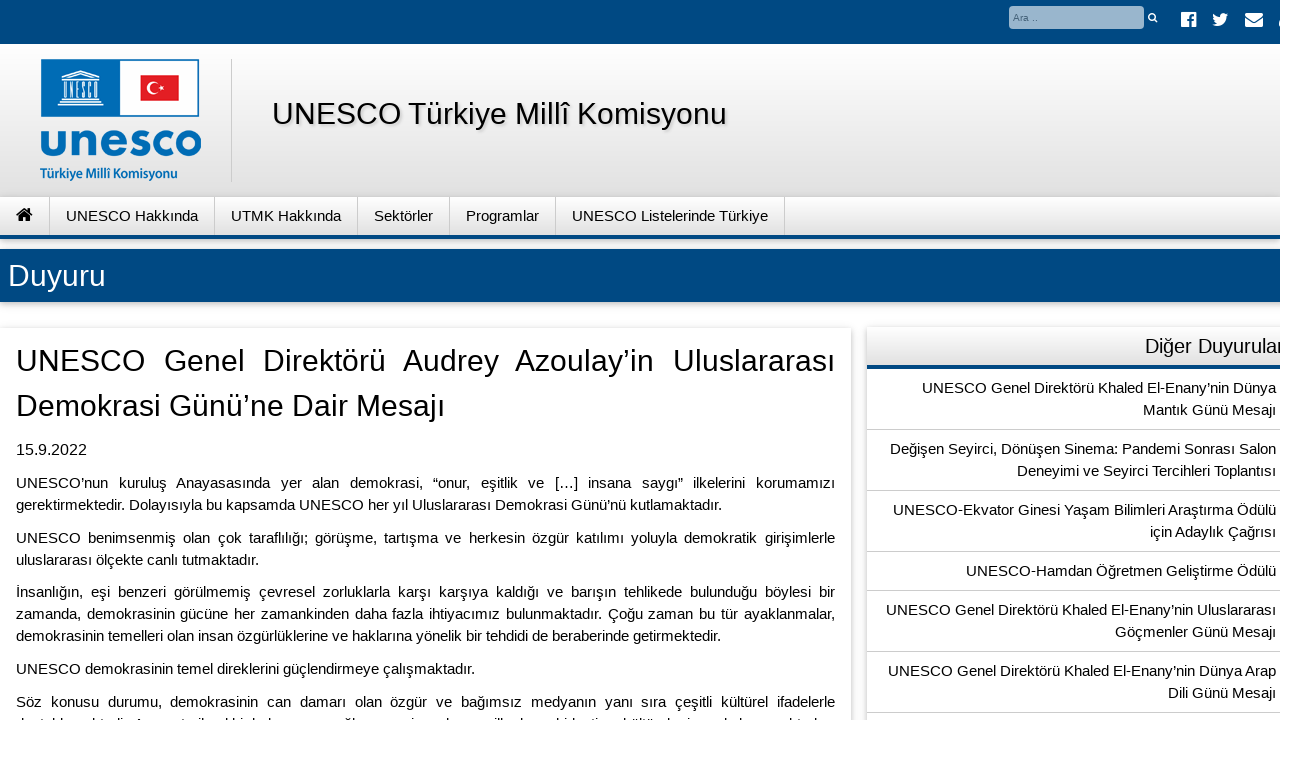

--- FILE ---
content_type: text/html; charset=utf-8
request_url: https://unesco.org.tr/Home/AnnouncementDetail/6011
body_size: 9605
content:
<!DOCTYPE html>
<html lang="tr">
<head>
    <meta http-equiv="Content-Type" content="text/html; charset=UTF-8">
    <title>UNESCO T&#xFC;rkiye Mill&#xEE; Komisyonu </title>
    <link rel="shortcut icon" href="/images/favicon.png" type="image/x-icon" />
    <meta name="viewport" content="width=device-width, initial-scale=1">

    <link rel="stylesheet" href="/css/w3.css">
    <link rel="stylesheet" href="/css/frontstyle.css">
    <link rel="stylesheet" href="/lib/font-awesome/css/font-awesome.min.css">
    <link rel="stylesheet" href="/css/fancybox.min.css">


</head>
<body>
    <header>

        
<!-- dil bandı -->
<div class="w3-blue w3-animate-top">
    <div class="sabitGenislik">
        <a href="#anaMenu">
            <button class="w3-button w3-display-topleft w3-hide-large" onclick="anaMenuAc()">☰</button>
        </a>
        <div class="w3-right-align">
            <div class="w3-show-inline-block">
                <div class="w3-bar w3-tiny">
                    <input type="text" id="searchText" name="searchText" class="w3-bar-item w3-input w3-round w3-opacity w3-hover-opacity-off" placeholder="Ara .." style="padding:4px; margin-top:6px;">
                    <!--<a href="#" class="w3-bar-item w3-button w3-blue w3-round-xxlarge" style="padding:4px; margin-top:6px; margin-right:12px;" id="searchBtn">Ara</a>-->
                    <a href="#" class="w3-bar-item w3-button w3-blue w3-hover-blue" style="padding:4px; margin-top:6px; margin-right:12px;" id="searchBtn"><i class="fa fa-search"></i></a>
                    <a href="https://www.facebook.com/UNESCOTurkiye/" class="w3-bar-item" style="padding:8px; margin-top:3px;" target="_blank"><i class="fa fa-facebook-official  w3-hover-opacity w3-large"></i></a>
                    <a href="https://twitter.com/UNESCO_Turkey" class="w3-bar-item" style="padding:8px; margin-top:3px;" target="_blank"><i class="fa fa-twitter  w3-hover-opacity w3-large"></i></a>
                    <a href="https://outlook.office.com/mail/ " class="w3-bar-item" style="padding:8px; margin-top:3px;" target="_blank"><i class="fa fa-envelope w3-hover-opacity w3-large"></i></a>

                    <a class="w3-bar-item" style="padding:8px; margin-top:3px;" target="_blank" href="/Admin"><i class="fa fa-user w3-hover-opacity w3-large"></i></a>
                </div>
            </div>
        </div>
    </div>
</div>
<!-- logo ve title -->
<div class="grad1">
    <div class="sabitGenislik">
        <div class="w3-cell w3-mobile w3-center">
            <figure class="w3-border-right" style="padding-right:30px;">
                <img src="/images/logo.png" alt="UNESCO T&#xFC;rkiye Mill&#xEE; Komisyonu">
                <figcaption class="w3-hide">UNESCO T&#xFC;rkiye Mill&#xEE; Komisyonu</figcaption>
            </figure>
        </div>
        <div class="w3-cell w3-mobile w3-center">
            <h2 class="logoBaslik w3-hide-small">UNESCO T&#xFC;rkiye Mill&#xEE; Komisyonu</h2>
            <h5 class="logoBaslik w3-hide-medium w3-hide-large w3-text-blue w3-padding"><strong>UNESCO T&#xFC;rkiye Mill&#xEE; Komisyonu</strong></h5>
        </div>
    </div>
</div>
        <!-- nav -->
        

<nav id="anaMenu" class="grad1 w3-bar w3-card-2 w3-border-blue w3-bottombar">
    <div class="sabitGenislik">
        <a class="w3-bar-item w3-button w3-border-right w3-hover-white w3-mobile" title="Ana Sayfa" href="/"><i class="fa fa-home w3-large"></i></a>
            <a href="javascript:void(0)" onclick="menuAc('submenu-1')" class="menuBtn acilanAktif w3-bar-item w3-button w3-border-right w3-hover-white w3-mobile">UNESCO Hakk&#x131;nda</a>
            <a href="javascript:void(0)" onclick="menuAc('submenu-4')" class="menuBtn acilanAktif w3-bar-item w3-button w3-border-right w3-hover-white w3-mobile">UTMK Hakk&#x131;nda</a>
            <a href="javascript:void(0)" onclick="menuAc('submenu-9')" class="menuBtn acilanAktif w3-bar-item w3-button w3-border-right w3-hover-white w3-mobile">Sekt&#xF6;rler</a>
            <a href="javascript:void(0)" onclick="menuAc('submenu-116')" class="menuBtn acilanAktif w3-bar-item w3-button w3-border-right w3-hover-white w3-mobile">Programlar</a>
            <a href="javascript:void(0)" onclick="menuAc('submenu-117')" class="menuBtn acilanAktif w3-bar-item w3-button w3-border-right w3-hover-white w3-mobile">UNESCO Listelerinde T&#xFC;rkiye </a>
    </div>
</nav>
<!-- Navigation açılan menüler -->
<div id="menuAltlik" onclick="menuAltlikFunction()"></div>
    <div id="submenu-1" class="menu w3-hide w3-blue w3-bar-block w3-card-4 w3-border-white w3-border-bottom w3-bottombar w3-mobile w3-animate-opacity">
        <div class="w3-container w3-white w3-card-2">
            <h4 class="w3-text-blue">UNESCO Hakk&#x131;nda</h4>
        </div>

                        <div class="w3-container w3-cell w3-mobile">
                    <h5><a href="/Pages/96/2/UNESCO" class="w3-bar-item w3-button w3-hover-white">UNESCO</a></h5>
                        <a href="/Pages/2020/1401/UNESCO%E2%80%99nun-Vizyonu" class="w3-bar-item w3-button w3-hover-white">UNESCO&#x2019;nun Vizyonu</a>
                        <a href="/Pages/86/2413/UNESCO-Genel-Konferans%C4%B1-" class="w3-bar-item w3-button w3-hover-white">UNESCO Genel Konferans&#x131; </a>
                        <a href="/Pages/511/2414/UNESCO-Y%C3%BCr%C3%BCtme-Kurulu-" class="w3-bar-item w3-button w3-hover-white">UNESCO Y&#xFC;r&#xFC;tme Kurulu </a>
                        <a href="/Pages/2021/1402/UNESCO%E2%80%99nun-%C3%96nemli-Ba%C5%9Far%C4%B1lar%C4%B1" class="w3-bar-item w3-button w3-hover-white">UNESCO&#x2019;nun &#xD6;nemli Ba&#x15F;ar&#x131;lar&#x131;</a>
                        <a href="/Pages/2025/1406/UNESCO%E2%80%99nun-Sekt%C3%B6rleri" class="w3-bar-item w3-button w3-hover-white">UNESCO&#x2019;nun Sekt&#xF6;rleri</a>
                        <a href="/Pages/2026/1407/UNESCO-Y%C3%B6netimi" class="w3-bar-item w3-button w3-hover-white">UNESCO Y&#xF6;netimi</a>
                        <a href="/Pages/97/150/UNESCO-Kurulu%C5%9F-S%C3%B6zle%C5%9Fmesi" class="w3-bar-item w3-button w3-hover-white">UNESCO Kurulu&#x15F; S&#xF6;zle&#x15F;mesi</a>
                        <a href="/Pages/98/151/UNESCO-Mill%C3%AE-Komisyonlar-T%C3%BCz%C3%BC%C4%9F%C3%BC" class="w3-bar-item w3-button w3-hover-white">UNESCO Mill&#xEE; Komisyonlar T&#xFC;z&#xFC;&#x11F;&#xFC;</a>
                        <a href="/Pages/3017/2403/UNESCO-Mill%C3%AE-Komisyonlar%C4%B1-Y%C4%B1ll%C4%B1k-Raporu-" class="w3-bar-item w3-button w3-hover-white">UNESCO Mill&#xEE; Komisyonlar&#x131; Y&#x131;ll&#x131;k Raporu </a>
                        <a href="/Pages/100/153/UNESCO-Genel-Direkt%C3%B6rleri" class="w3-bar-item w3-button w3-hover-white">UNESCO Genel Direkt&#xF6;rleri</a>
                        <a href="/Pages/1955/1376/UNESCO-Kariyer-F%C4%B1rsatlar%C4%B1-" class="w3-bar-item w3-button w3-hover-white">UNESCO Kariyer F&#x131;rsatlar&#x131; </a>
                </div>
                <div class="w3-container w3-cell w3-mobile">
                    <h5><a href="/Pages/95/148/UNESCO-%C3%96ncelikleri" class="w3-bar-item w3-button w3-hover-white">UNESCO &#xD6;ncelikleri</a></h5>
                        <a href="/Pages/2022/1403/S%C3%BCrd%C3%BCr%C3%BClebilir-Kalk%C4%B1nma-2030-Ama%C3%A7lar%C4%B1" class="w3-bar-item w3-button w3-hover-white">S&#xFC;rd&#xFC;r&#xFC;lebilir Kalk&#x131;nma 2030 Ama&#xE7;lar&#x131;</a>
                        <a href="/Pages/1995/155/Afrika-%C3%96nceli%C4%9Fi" class="w3-bar-item w3-button w3-hover-white">Afrika &#xD6;nceli&#x11F;i</a>
                        <a href="/Pages/1996/1382/Toplumsal-Cinsiyet-E%C5%9Fitli%C4%9Fi-%C3%96nceli%C4%9Fi" class="w3-bar-item w3-button w3-hover-white">Toplumsal Cinsiyet E&#x15F;itli&#x11F;i &#xD6;nceli&#x11F;i</a>
                        <a href="/Pages/1956/1377/Gen%C3%A7lik-%C3%96nceli%C4%9Fi-" class="w3-bar-item w3-button w3-hover-white">Gen&#xE7;lik &#xD6;nceli&#x11F;i </a>
                </div>
        
        <span onclick="menuKapat()" class="w3-button w3-display-topright w3-white">×</span>

    </div>
    <div id="submenu-4" class="menu w3-hide w3-blue w3-bar-block w3-card-4 w3-border-white w3-border-bottom w3-bottombar w3-mobile w3-animate-opacity">
        <div class="w3-container w3-white w3-card-2">
            <h4 class="w3-text-blue">UTMK Hakk&#x131;nda</h4>
        </div>

                        <div class="w3-container w3-cell w3-mobile">
                    <h5><a class="w3-bar-item w3-button w3-hover-white">Hakk&#x131;m&#x131;zda</a></h5>
                        <a href="/Pages/109/134/UNESCO-T%C3%BCrkiye-Mill%C3%AE-Komisyonu-Y%C3%B6netmeli%C4%9Fi" class="w3-bar-item w3-button w3-hover-white">UNESCO T&#xFC;rkiye Mill&#xEE; Komisyonu Y&#xF6;netmeli&#x11F;i</a>
                        <a href="/Pages/110/167/%C3%96nceki--Ba%C5%9Fkanlar%C4%B1m%C4%B1z" class="w3-bar-item w3-button w3-hover-white">&#xD6;nceki  Ba&#x15F;kanlar&#x131;m&#x131;z</a>
                        <a href="/Pages/111/168/UNESCO-Y%C3%BCr%C3%BCtme-Kurulu-Temsilcilerimiz-" class="w3-bar-item w3-button w3-hover-white">UNESCO Y&#xFC;r&#xFC;tme Kurulu Temsilcilerimiz </a>
                </div>
                <div class="w3-container w3-cell w3-mobile">
                    <h5><a href="/Pages/112/135/UNESCO-T%C3%BCrkiye-Mill%C3%AE-Komisyonu%27nun-Yap%C4%B1s%C4%B1" class="w3-bar-item w3-button w3-hover-white">UNESCO T&#xFC;rkiye Mill&#xEE; Komisyonu&#x27;nun Yap&#x131;s&#x131;</a></h5>
                        <a href="/Pages/113/157/Genel-Kurul" class="w3-bar-item w3-button w3-hover-white">Genel Kurul</a>
                        <a href="/Pages/116/159/Y%C3%B6netim-Kurulu-" class="w3-bar-item w3-button w3-hover-white">Y&#xF6;netim Kurulu </a>
                        <a href="/Pages/119/163/Denetim-Kurulu" class="w3-bar-item w3-button w3-hover-white">Denetim Kurulu</a>
                        <a href="/Pages/120/164/%C4%B0htisas-Komiteleri-" class="w3-bar-item w3-button w3-hover-white">&#x130;htisas Komiteleri </a>
                        <a href="/Pages/94/166/Genel-Sekreterlik-" class="w3-bar-item w3-button w3-hover-white">Genel Sekreterlik </a>
                </div>
        
        <span onclick="menuKapat()" class="w3-button w3-display-topright w3-white">×</span>

    </div>
    <div id="submenu-9" class="menu w3-hide w3-blue w3-bar-block w3-card-4 w3-border-white w3-border-bottom w3-bottombar w3-mobile w3-animate-opacity">
        <div class="w3-container w3-white w3-card-2">
            <h4 class="w3-text-blue">SEKT&#xD6;RLER</h4>
        </div>

                        <div class="w3-container w3-cell w3-mobile">
                    <h5><a class="w3-bar-item w3-button w3-hover-white">UNESCO &#xD6;ncelikleri</a></h5>
                        <a href="/Pages/108/219/S%C3%BCrd%C3%BCr%C3%BClebilir-Kalk%C4%B1nma-2030-Hedefleri-%C4%B0htisas-Komitesi" class="w3-bar-item w3-button w3-hover-white">S&#xFC;rd&#xFC;r&#xFC;lebilir Kalk&#x131;nma 2030 Hedefleri &#x130;htisas Komitesi</a>
                        <a href="/Pages/42/215/Toplumsal-Cinsiyet-E%C5%9Fitli%C4%9Fi-" class="w3-bar-item w3-button w3-hover-white">Toplumsal Cinsiyet E&#x15F;itli&#x11F;i </a>
                </div>
                <div class="w3-container w3-cell w3-mobile">
                    <h5><a href="/Pages/48/10/E%C4%9Fitim" class="w3-bar-item w3-button w3-hover-white">E&#x11F;itim</a></h5>
                        <a href="/Pages/9/41/-E%C4%9Fitim-%C4%B0htisas-Komitesi" class="w3-bar-item w3-button w3-hover-white"> E&#x11F;itim &#x130;htisas Komitesi</a>
                        <a href="/Pages/14/52/S%C3%BCrd%C3%BCr%C3%BClebilir-Kalk%C4%B1nma-%C4%B0%C3%A7in-E%C4%9Fitim" class="w3-bar-item w3-button w3-hover-white">S&#xFC;rd&#xFC;r&#xFC;lebilir Kalk&#x131;nma &#x130;&#xE7;in E&#x11F;itim</a>
                        <a href="/Pages/13/47/Herkes-i%C3%A7in-E%C4%9Fitim-(EFA)" class="w3-bar-item w3-button w3-hover-white">Herkes i&#xE7;in E&#x11F;itim (EFA)</a>
                        <a href="/Pages/207/181/S%C3%B6zle%C5%9Fmeler" class="w3-bar-item w3-button w3-hover-white">S&#xF6;zle&#x15F;meler</a>
                        <a href="/Pages/502/194/Tavsiye-Kararlar%C4%B1" class="w3-bar-item w3-button w3-hover-white">Tavsiye Kararlar&#x131;</a>
                </div>
                <div class="w3-container w3-cell w3-mobile">
                    <h5><a href="/Pages/136/42/Do%C4%9Fa-Bilimleri" class="w3-bar-item w3-button w3-hover-white">Do&#x11F;a Bilimleri</a></h5>
                        <a href="/Pages/17/44/Do%C4%9Fa-Bilimleri-%C4%B0htisas-Komitesi" class="w3-bar-item w3-button w3-hover-white">Do&#x11F;a Bilimleri &#x130;htisas Komitesi</a>
                        <a href="/Pages/22/58/Jeolojik-Miras-ve-Jeopark-%C4%B0zleme-Grubu-" class="w3-bar-item w3-button w3-hover-white">Jeolojik Miras ve Jeopark &#x130;zleme Grubu </a>
                        <a href="/Pages/142/62/MAB-%C4%B0htisas-Komitesi" class="w3-bar-item w3-button w3-hover-white">MAB &#x130;htisas Komitesi</a>
                        <a href="/Pages/578/212/S%C3%B6zle%C5%9Fmeler" class="w3-bar-item w3-button w3-hover-white">S&#xF6;zle&#x15F;meler</a>
                        <a href="/Pages/3028/2404/A%C3%A7%C4%B1k-Bilim" class="w3-bar-item w3-button w3-hover-white">A&#xE7;&#x131;k Bilim</a>
                        <a href="/Pages/3029/2405/S%C3%BCrd%C3%BCr%C3%BClebilir-Kalk%C4%B1nma-i%C3%A7in-Uluslararas%C4%B1-Bilim-On-Y%C4%B1l%C4%B1-" class="w3-bar-item w3-button w3-hover-white">S&#xFC;rd&#xFC;r&#xFC;lebilir Kalk&#x131;nma i&#xE7;in Uluslararas&#x131; Bilim On Y&#x131;l&#x131; </a>
                        <a href="/Pages/3030/2406/Birle%C5%9Fmi%C5%9F-Milletler-D%C3%BCnya-Su-Kalk%C4%B1nma-Raporu-2024" class="w3-bar-item w3-button w3-hover-white">Birle&#x15F;mi&#x15F; Milletler D&#xFC;nya Su Kalk&#x131;nma Raporu 2024</a>
                        <a href="/Pages/3031/2407/Temel-Bilimler,-Ara%C5%9Ft%C4%B1rma,-%C4%B0novasyon-ve-M%C3%BChendislik" class="w3-bar-item w3-button w3-hover-white">Temel Bilimler, Ara&#x15F;t&#x131;rma, &#x130;novasyon ve M&#xFC;hendislik</a>
                        <a href="/Pages/3032/2409/UNESCO-T%C3%BCrkiye-Mill%C3%AE-Komisyonu-ve-L%E2%80%99Or%C3%A9al-T%C3%BCrkiye-Gen%C3%A7-Bilim-Kad%C4%B1nlar%C4%B1na-Destek-Burslar%C4%B1" class="w3-bar-item w3-button w3-hover-white">UNESCO T&#xFC;rkiye Mill&#xEE; Komisyonu ve L&#x2019;Or&#xE9;al T&#xFC;rkiye Gen&#xE7; Bilim Kad&#x131;nlar&#x131;na Destek Burslar&#x131;</a>
                </div>
                <div class="w3-container w3-cell w3-mobile">
                    <h5><a href="/Pages/212/43/Sosyal-ve-Be%C5%9Feri-Bilimler" class="w3-bar-item w3-button w3-hover-white">Sosyal ve Be&#x15F;eri Bilimler</a></h5>
                        <a href="/Pages/1831/1344/Felsefe-%C4%B0htisas-Komitesi" class="w3-bar-item w3-button w3-hover-white">Felsefe &#x130;htisas Komitesi</a>
                        <a href="/Pages/66/223/K%C3%BClt%C3%BCrlerin-Yak%C4%B1nla%C5%9Fmas%C4%B1-%C4%B0htisas-Komitesi-" class="w3-bar-item w3-button w3-hover-white">K&#xFC;lt&#xFC;rlerin Yak&#x131;nla&#x15F;mas&#x131; &#x130;htisas Komitesi </a>
                        <a href="/Pages/37/74/Sosyal-D%C3%B6n%C3%BC%C5%9F%C3%BCm-Y%C3%B6netimi-(MOST)-ve-G%C3%B6%C3%A7-%C4%B0htisas-Komitesi" class="w3-bar-item w3-button w3-hover-white">Sosyal D&#xF6;n&#xFC;&#x15F;&#xFC;m Y&#xF6;netimi (MOST) ve G&#xF6;&#xE7; &#x130;htisas Komitesi</a>
                        <a href="/Pages/702/324/Yapay-Zek%C3%A2-%C4%B0zleme-Grubu" class="w3-bar-item w3-button w3-hover-white">Yapay Zek&#xE2; &#x130;zleme Grubu</a>
                        <a href="/Pages/29/66/Beden-E%C4%9Fitimi-ve-Spor-%C4%B0zleme-Grubu" class="w3-bar-item w3-button w3-hover-white">Beden E&#x11F;itimi ve Spor &#x130;zleme Grubu</a>
                        <a href="/Pages/32/69/Biyoetik-%C4%B0zleme-Grubu" class="w3-bar-item w3-button w3-hover-white">Biyoetik &#x130;zleme Grubu</a>
                        <a href="/Pages/214/182/S%C3%B6zle%C5%9Fmeler" class="w3-bar-item w3-button w3-hover-white">S&#xF6;zle&#x15F;meler</a>
                </div>
                <div class="w3-container w3-cell w3-mobile">
                    <h5><a href="/Pages/156/13/K%C3%BClt%C3%BCr" class="w3-bar-item w3-button w3-hover-white">K&#xFC;lt&#xFC;r</a></h5>
                        <a href="/Pages/137/17/K%C3%BClt%C3%BCrel-%C4%B0fadelerin-%C3%87e%C5%9Fitlili%C4%9Fi-%C4%B0htisas-Komitesi" class="w3-bar-item w3-button w3-hover-white">K&#xFC;lt&#xFC;rel &#x130;fadelerin &#xC7;e&#x15F;itlili&#x11F;i &#x130;htisas Komitesi</a>
                        <a href="/Pages/176/18/Somut-K%C3%BClt%C3%BCrel-Miras-%C4%B0htisas-Komitesi" class="w3-bar-item w3-button w3-hover-white">Somut K&#xFC;lt&#xFC;rel Miras &#x130;htisas Komitesi</a>
                        <a href="/Pages/52/19/Somut-Olmayan-K%C3%BClt%C3%BCrel-Miras-%C4%B0htisas-Komitesi" class="w3-bar-item w3-button w3-hover-white">Somut Olmayan K&#xFC;lt&#xFC;rel Miras &#x130;htisas Komitesi</a>
                        <a href="/Pages/57/1352/Su-Alt%C4%B1-K%C3%BClt%C3%BCrel-Miras%C4%B1-%C4%B0zleme-Grubu" class="w3-bar-item w3-button w3-hover-white">Su Alt&#x131; K&#xFC;lt&#xFC;rel Miras&#x131; &#x130;zleme Grubu</a>
                        <a href="/Pages/60/94/Yerlerinden-Edilmi%C5%9F-K%C3%BClt%C3%BCr-Varl%C4%B1klar%C4%B1-%C4%B0zleme-Grubu-" class="w3-bar-item w3-button w3-hover-white">Yerlerinden Edilmi&#x15F; K&#xFC;lt&#xFC;r Varl&#x131;klar&#x131; &#x130;zleme Grubu </a>
                        <a href="/Pages/158/177/S%C3%B6zle%C5%9Fmeler" class="w3-bar-item w3-button w3-hover-white">S&#xF6;zle&#x15F;meler</a>
                        <a href="/Pages/157/176/Tavsiye-Kararlar%C4%B1-" class="w3-bar-item w3-button w3-hover-white">Tavsiye Kararlar&#x131; </a>
                        <a href="/Pages/3074/2426/MONDIACULT-Deklarasyonlar%C4%B1" class="w3-bar-item w3-button w3-hover-white">MONDIACULT Deklarasyonlar&#x131;</a>
                </div>
                <div class="w3-container w3-cell w3-mobile">
                    <h5><a href="/Pages/216/14/Bilgi-ve-%C4%B0leti%C5%9Fim" class="w3-bar-item w3-button w3-hover-white">Bilgi ve &#x130;leti&#x15F;im</a></h5>
                        <a href="/Pages/69/85/D%C3%BCnya-Belle%C4%9Fi-%C4%B0htisas-Komitesi" class="w3-bar-item w3-button w3-hover-white">D&#xFC;nya Belle&#x11F;i &#x130;htisas Komitesi</a>
                        <a href="/Pages/74/21/%C4%B0leti%C5%9Fim-%C4%B0htisas-Komitesi" class="w3-bar-item w3-button w3-hover-white">&#x130;leti&#x15F;im &#x130;htisas Komitesi</a>
                        <a href="/Pages/501/193/Tavsiye-Kararlar%C4%B1" class="w3-bar-item w3-button w3-hover-white">Tavsiye Kararlar&#x131;</a>
                </div>
        
        <span onclick="menuKapat()" class="w3-button w3-display-topright w3-white">×</span>

    </div>
    <div id="submenu-116" class="menu w3-hide w3-blue w3-bar-block w3-card-4 w3-border-white w3-border-bottom w3-bottombar w3-mobile w3-animate-opacity">
        <div class="w3-container w3-white w3-card-2">
            <h4 class="w3-text-blue">Programlar</h4>
        </div>

                        <div class="w3-container w3-cell w3-mobile">
                    <h5><a class="w3-bar-item w3-button w3-hover-white">Programlar</a></h5>
                        <a href="/Pages/2000/1393/Anma-ve-Kutlama-Y%C4%B1l-D%C3%B6n%C3%BCmleri" class="w3-bar-item w3-button w3-hover-white">Anma ve Kutlama Y&#x131;l D&#xF6;n&#xFC;mleri</a>
                        <a href="/Pages/1970/1381/UNESCO-%C5%9Eehir-A%C4%9Flar%C4%B1-ve-Programlar%C4%B1" class="w3-bar-item w3-button w3-hover-white">UNESCO &#x15E;ehir A&#x11F;lar&#x131; ve Programlar&#x131;</a>
                        <a href="/Pages/89/130/ASPnet-(Karde%C5%9F-Okullar-A%C4%9F%C4%B1)" class="w3-bar-item w3-button w3-hover-white">ASPnet (Karde&#x15F; Okullar A&#x11F;&#x131;)</a>
                        <a href="/Pages/90/131/UNITWIN-A%C4%9Flar%C4%B1-UNESCO-K%C3%BCrs%C3%BCleri" class="w3-bar-item w3-button w3-hover-white">UNITWIN A&#x11F;lar&#x131; UNESCO K&#xFC;rs&#xFC;leri</a>
                        <a href="/Pages/92/133/UNESCO-Kul%C3%BCpleri" class="w3-bar-item w3-button w3-hover-white">UNESCO Kul&#xFC;pleri</a>
                </div>
                <div class="w3-container w3-cell w3-mobile">
                    <h5><a class="w3-bar-item w3-button w3-hover-white">UNESCO 10 Y&#x131;l, Y&#x131;l, Hafta ve G&#xFC;nleri</a></h5>
                        <a href="/Pages/1967/1394/UNESCO-Taraf%C4%B1ndan-%C4%B0lan-Edilen-G%C3%BCnler" class="w3-bar-item w3-button w3-hover-white">UNESCO Taraf&#x131;ndan &#x130;lan Edilen G&#xFC;nler</a>
                        <a href="/Pages/1999/1395/UNESCO-Taraf%C4%B1ndan-%C4%B0lan-Edilen-Uluslararas%C4%B1-Haftalar" class="w3-bar-item w3-button w3-hover-white">UNESCO Taraf&#x131;ndan &#x130;lan Edilen Uluslararas&#x131; Haftalar</a>
                        <a href="/Pages/1998/1396/UNESCO-Taraf%C4%B1ndan-%C4%B0lan-Edilen-Y%C4%B1llar" class="w3-bar-item w3-button w3-hover-white">UNESCO Taraf&#x131;ndan &#x130;lan Edilen Y&#x131;llar</a>
                        <a href="/Pages/1997/1390/UNESCO-Taraf%C4%B1ndan-Benimsenen-10-Y%C4%B1llar" class="w3-bar-item w3-button w3-hover-white">UNESCO Taraf&#x131;ndan Benimsenen 10 Y&#x131;llar</a>
                </div>
        
        <span onclick="menuKapat()" class="w3-button w3-display-topright w3-white">×</span>

    </div>
    <div id="submenu-117" class="menu w3-hide w3-blue w3-bar-block w3-card-4 w3-border-white w3-border-bottom w3-bottombar w3-mobile w3-animate-opacity">
        <div class="w3-container w3-white w3-card-2">
            <h4 class="w3-text-blue">UNESCO Listelerinde T&#xFC;rkiye </h4>
        </div>

        <div class='w3-container w3-cell w3-padding  w3-mobile'>                <a href="/Pages/125/122/UNESCO-D%C3%BCnya-Miras%C4%B1-Listesi" class="w3-bar-item w3-button w3-hover-white">UNESCO D&#xFC;nya Miras&#x131; Listesi</a>
                <a href="/Pages/126/123/UNESCO-Somut-Olmayan-K%C3%BClt%C3%BCrel-Miras-Listeleri" class="w3-bar-item w3-button w3-hover-white">UNESCO Somut Olmayan K&#xFC;lt&#xFC;rel Miras Listeleri</a>
                <a href="/Pages/127/124/UNESCO-D%C3%BCnya-Belle%C4%9Fi-Program%C4%B1" class="w3-bar-item w3-button w3-hover-white">UNESCO D&#xFC;nya Belle&#x11F;i Program&#x131;</a>
                <a href="/Pages/128/125/UNESCO-D%C3%BCnya-Biyosfer-Rezervleri-A%C4%9F%C4%B1-" class="w3-bar-item w3-button w3-hover-white">UNESCO D&#xFC;nya Biyosfer Rezervleri A&#x11F;&#x131; </a>
                <a href="/Pages/129/126/UNESCO-K%C3%BCresel-Jeoparklar%C4%B1" class="w3-bar-item w3-button w3-hover-white">UNESCO K&#xFC;resel Jeoparklar&#x131;</a>
                <a href="/Pages/3002/2400/UNESCO-%C3%96%C4%9Frenen-%C5%9Eehirler-K%C3%BCresel-A%C4%9F%C4%B1-Program%C4%B1-" class="w3-bar-item w3-button w3-hover-white">UNESCO &#xD6;&#x11F;renen &#x15E;ehirler K&#xFC;resel A&#x11F;&#x131; Program&#x131; </a>
                <a href="/Pages/3001/2401/UNESCO-Yarat%C4%B1c%C4%B1-%C5%9Eehirler-A%C4%9F%C4%B1-Program%C4%B1" class="w3-bar-item w3-button w3-hover-white">UNESCO Yarat&#x131;c&#x131; &#x15E;ehirler A&#x11F;&#x131; Program&#x131;</a>
        </div>
        <span onclick="menuKapat()" class="w3-button w3-display-topright w3-white">×</span>

    </div>



    </header>
    <content>
        <div class="sabitGenislik">
            

            <!-- ana içerik alan -->
<div>
    <h2 class="w3-blue w3-card-2 w3-padding-small">
        Duyuru
    </h2>
</div>
<div class="w3-row">
    
<div class="w3-twothird">
    <div class="w3-card-2 w3-container w3-margin-right w3-margin-top w3-justify">
        <h2>UNESCO Genel Direkt&#xF6;r&#xFC; Audrey Azoulay&#x2019;in Uluslararas&#x131; Demokrasi G&#xFC;n&#xFC;&#x2019;ne Dair Mesaj&#x131; </h2>
        <h6> 15.9.2022</h6>
        <p style="text-align:justify; margin:0cm 0cm 8pt"><span style="line-height:150%">UNESCO&rsquo;nun kuruluş Anayasasında yer alan demokrasi, &ldquo;onur, eşitlik ve [&hellip;] insana saygı&rdquo; ilkelerini korumamızı gerektirmektedir. Dolayısıyla bu kapsamda UNESCO her yıl Uluslararası Demokrasi Günü&rsquo;nü kutlamaktadır. </span></p>

<p style="text-align:justify; margin:0cm 0cm 8pt"><span style="line-height:150%">UNESCO benimsenmiş olan çok taraflılığı; görüşme, tartışma ve herkesin özgür katılımı yoluyla demokratik girişimlerle uluslararası ölçekte canlı tutmaktadır.</span></p>

<p style="text-align:justify; margin:0cm 0cm 8pt"><span style="line-height:150%">İnsanlığın, eşi benzeri görülmemiş çevresel zorluklarla karşı karşıya kaldığı ve barışın tehlikede bulunduğu böylesi bir zamanda, demokrasinin gücüne her zamankinden daha fazla ihtiyacımız bulunmaktadır. Çoğu zaman bu tür ayaklanmalar, demokrasinin temelleri olan insan özgürlüklerine ve haklarına yönelik bir tehdidi de beraberinde getirmektedir.</span></p>

<p style="text-align:justify; margin:0cm 0cm 8pt"><span style="line-height:150%">UNESCO demokrasinin temel direklerini güçlendirmeye çalışmaktadır.</span></p>

<p style="text-align:justify; margin:0cm 0cm 8pt"><span style="line-height:150%">Söz konusu durumu, demokrasinin can damarı olan özgür ve bağımsız medyanın yanı sıra çeşitli kültürel ifadelerle desteklemektedir. Ayrıca tarihsel bir bakış açısı sağlayan ve insanları nesiller boyu birleştiren kültürel mirası da korumaktadır.</span></p>

<p style="text-align:justify; margin:0cm 0cm 8pt"><span style="line-height:150%">Dolayısıyla bunu, bilimsel ve teknolojik ilerlemenin herkese fayda sağlamasını ve herkesin haklarına saygı duymasını sağlayarak gerçekleştirmektedir. Bu durum, UNESCO&rsquo;nun 193 Üye Devleti tarafından 2021 yılı kasım ayında kabul edilen &ldquo;<a href="https://en.unesco.org/science-sustainable-future/open-science/recommendation" style="color:#0563c1; text-decoration:underline">Açık Bilim Tavsiye</a><span class="MsoHyperlink" style="color:#0563c1"><span style="text-decoration:underline"> Kararının</span></span> ve <a href="https://en.unesco.org/artificial-intelligence/ethics" style="color:#0563c1; text-decoration:underline">Yapay Zekâ Etiğine İlişkin Tavsiye</a><span class="MsoHyperlink" style="color:#0563c1"><span style="text-decoration:underline"> Kararının</span></span>&rdquo; amacını oluşturmaktadır.</span></p>

<p style="text-align:justify; margin:0cm 0cm 8pt"><span style="line-height:150%">Bunu da demokrasinin itici gücü olan vatandaşları eğiterek gerçekleştirmekteyiz.</span></p>

<p style="text-align:justify; margin:0cm 0cm 8pt"><span style="line-height:150%">Mahatma Gandhi&rsquo;nin &ldquo;Gerçek demokraside, her erkeğe ve kadına kendini düşünmesi öğretilir.&rdquo; sözlerini bu şekilde uygulamaktayız.</span></p>

<p style="text-align:justify; margin:0cm 0cm 8pt"><span style="line-height:150%">Eleştirel düşünceyi geliştirmeye hizmet eden, küresel vatandaşlık ruhuna ilham veren ve barışla ilişkili değerler için bir araç olan eğitime katılmaktayız. Sürdürülebilir kalkınma için eğitim, medya ve bilgi okuryazarlığı gelişimi çağdaş meselelere yönelik bu amacın bir parçasını oluşturmaktadır. Çevrenin 2025 yılına kadar Üye Devletlerin ulusal müfredatlarına eklenmesini sağlamak için yardım etmeyi taahhüt etmekteyiz.</span></p>

<p style="text-align:justify; margin:0cm 0cm 8pt"><span style="line-height:150%">Demokrasi hafife alınmamalıdır. Bunun için mücadele etmek ve ilgilenmek gerekir; aksi takdirde kaybolabilir. UNESCO, bu Uluslararası Demokrasi Günü&rsquo;nde tüm Devletleri, sivil toplumun tüm üyelerini ve tüm bireyleri demokratik değerleri canlı tutmak için çalışmaya davet etmektedir.</span></p>

<p style="text-align:justify; margin:0cm 0cm 8pt"><span style="line-height:150%"><span style="line-height:150%">Bu yazı için</span> <a href="https://unesdoc.unesco.org/ark:/48223/pf0000382701_eng?posInSet=5&amp;queryId=N-e09da5eb-449d-49df-a404-8224df0c0c74" style="color:#0563c1; text-decoration:underline">https://unesdoc.unesco.org/ark:/48223/pf0000382701_eng?posInSet=5&amp;queryId=N-e09da5eb-449d-49df-a404-8224df0c0c74</a> &nbsp;<span style="line-height:150%">adresinde yer alan metinden faydalanılmış, yazının Türkçe çevirisi yapılmıştır.</span></span></p>

    </div>
</div>



    <div class="w3-third">
    <div class="sagMargin w3-card-2">
        <h4 class="grad1 marginsiz w3-border-blue w3-bottombar w3-padding-small w3-right-align">
            Di&#x11F;er Duyurular
        </h4>
            <a class="cisgisizLink w3-block w3-right-align w3-border-bottom" href="/Home/AnnouncementDetail/6655">UNESCO Genel Direkt&#xF6;r&#xFC; Khaled El-Enany&#x2019;nin D&#xFC;nya Mant&#x131;k G&#xFC;n&#xFC; Mesaj&#x131;</a>
            <a class="cisgisizLink w3-block w3-right-align w3-border-bottom" href="/Home/AnnouncementDetail/6656">De&#x11F;i&#x15F;en Seyirci, D&#xF6;n&#xFC;&#x15F;en Sinema: Pandemi Sonras&#x131; Salon Deneyimi ve Seyirci Tercihleri Toplant&#x131;s&#x131;</a>
            <a class="cisgisizLink w3-block w3-right-align w3-border-bottom" href="/Home/AnnouncementDetail/6653">UNESCO-Ekvator Ginesi Ya&#x15F;am Bilimleri Ara&#x15F;t&#x131;rma &#xD6;d&#xFC;l&#xFC; i&#xE7;in Adayl&#x131;k &#xC7;a&#x11F;r&#x131;s&#x131;</a>
            <a class="cisgisizLink w3-block w3-right-align w3-border-bottom" href="/Home/AnnouncementDetail/6652">UNESCO-Hamdan &#xD6;&#x11F;retmen Geli&#x15F;tirme &#xD6;d&#xFC;l&#xFC;</a>
            <a class="cisgisizLink w3-block w3-right-align w3-border-bottom" href="/Home/AnnouncementDetail/6649">UNESCO Genel Direkt&#xF6;r&#xFC; Khaled El-Enany&#x2019;nin Uluslararas&#x131; G&#xF6;&#xE7;menler G&#xFC;n&#xFC; Mesaj&#x131;</a>
            <a class="cisgisizLink w3-block w3-right-align w3-border-bottom" href="/Home/AnnouncementDetail/6650">UNESCO Genel Direkt&#xF6;r&#xFC; Khaled El-Enany&#x2019;nin D&#xFC;nya Arap Dili G&#xFC;n&#xFC; Mesaj&#x131;</a>
            <a class="cisgisizLink w3-block w3-right-align w3-border-bottom" href="/Home/AnnouncementDetail/6640">2026 D&#xFC;nya Miras&#x131; G&#xF6;n&#xFC;ll&#xFC;leri Kampanyas&#x131; Kapsam&#x131;nda Proje &#xC7;a&#x11F;r&#x131;s&#x131;</a>
            <a class="cisgisizLink w3-block w3-right-align w3-border-bottom" href="/Home/AnnouncementDetail/6633">T&#xFC;rk Dili Ailesi G&#xFC;n&#xFC; ve &#x130;leti&#x15F;im Webinar&#x131; I</a>
            <a class="cisgisizLink w3-block w3-right-align w3-border-bottom" href="/Home/AnnouncementDetail/6635">2026 K&#x131;&#x15F; D&#xF6;nemi UTMK Staj Program&#x131; Ba&#x15F;vurular&#x131; Ba&#x15F;lad&#x131;</a>

    </div>
</div>




</div>



            



<div class="w3-row w3-blue w3-section w3-card-4" style=" height:80px">
        <a href="/Pages/175/26/Logo-Kullan%C4%B1m%C4%B1" class="cizgisizlink" >
            <div class="w3-col w3-border-right  w3-hover-white w3-mobile" style=" height:100%; width: 16%" >
                <div class="w3-container w3-center" >
                    <p class="w3-medium">Logo Kullan&#x131;m&#x131;</p>
                </div>
            </div>
        </a>
        <a href="/FrontFixedPage/Publications/1/120/Yay%C4%B1nlar%C4%B1m%C4%B1z" class="cizgisizlink" >
            <div class="w3-col w3-border-right  w3-hover-white w3-mobile" style=" height:100%; width: 16%" >
                <div class="w3-container w3-center" >
                    <p class="w3-medium">Yay&#x131;nlar&#x131;m&#x131;z</p>
                </div>
            </div>
        </a>
        <a href="/Pages/192/27/Staj-ve-Burs-Programlar%C4%B1" class="cizgisizlink" >
            <div class="w3-col w3-border-right  w3-hover-white w3-mobile" style=" height:100%; width: 16%" >
                <div class="w3-container w3-center" >
                    <p class="w3-medium">Staj ve Burs Programlar&#x131;</p>
                </div>
            </div>
        </a>
        <a href="/Pages/517/197/UTMK-Hizmet-Binas%C4%B1" class="cizgisizlink" >
            <div class="w3-col w3-border-right  w3-hover-white w3-mobile" style=" height:100%; width: 16%" >
                <div class="w3-container w3-center" >
                    <p class="w3-medium">UTMK Hizmet Binas&#x131;</p>
                </div>
            </div>
        </a>
        <a href="/Pages/617/222/UTMK-Videolar%C4%B1" class="cizgisizlink" >
            <div class="w3-col w3-border-right  w3-hover-white w3-mobile" style=" height:100%; width: 16%" >
                <div class="w3-container w3-center" >
                    <p class="w3-medium">UTMK Videolar&#x131;</p>
                </div>
            </div>
        </a>
        <a href="/Home/Archive?isslider=True" class="cizgisizlink" >
            <div class="w3-col w3-border-right  w3-hover-white w3-mobile" style=" height:100%; width: 20%" >
                <div class="w3-container w3-center" >
                    <p class="w3-medium">G&#xFC;ncel Ar&#x15F;iv</p>
                </div>
            </div>
        </a>
</div>
        </div>
    </content>

    

<footer>
    <!-- Map ve Adreslerle ilgili Alan -->
    <div class="grad2">
        <div class="sabitGenislik">
            <div class="w3-row">
                <div class="w3-half w3-mobile">
                    &nbsp;
                    <a target="_blank" jstcache="15" href="https://maps.google.com/maps?ll=39.90268,32.869828&amp;z=15&amp;t=m&amp;hl=en-US&amp;gl=US&amp;mapclient=embed&amp;cid=9339569877070523410">
                        <img style="width:100%" src="https://maps.googleapis.com/maps/api/staticmap?center=39.90268,32.869828&zoom=15&visible=39.90268,32.869828&size=630x180&maptype=roadmap&markers=color:red%7C39.90268,32.869828&key=AIzaSyCkoD_lgy_g5o3myobZEWF9jHVdEHEFHhQ&style=feature:poi.attraction|color:0xffffff" />
                    </a> 
                </div>
                <div class="w3-half w3-mobile w3-right-align">
                    <p>Gaziosmanpaşa Mahallesi, Reşit Galip Cd. Gökçek Sokak No:11, 06680 Çankaya/Ankara <i class="fa fa-fw fa-map-marker"></i></p>
                    <p>+90 (312) 426 58 94 - 446 82 71 <i class="fa fa-fw fa-phone"></i></p>
                    <p>+90 (312) 427 20 64 <i class="fa fa-fw fa-fax"></i></p>
                    <p>info@unesco.org.tr <i class="fa fa-fw fa-envelope"></i></p>
                    <div class="w3-content">
                        <a href="https://www.facebook.com/UNESCOTurkiye/"><i class="fa fa-facebook-official w3-opacity w3-hover-opacity-off w3-xlarge"></i></a>
                        <a href="https://twitter.com/UNESCO_Turkey"><i class="fa fa-twitter w3-hover-opacity w3-opacity w3-hover-opacity-off w3-xlarge"></i></a>
                    </div>
                </div>
            </div>
        </div>
    </div>
    <!-- Copyright Alanı -->
    <div class="w3-blue w3-margin-top w3-padding-small">
        <div class="sabitGenislik w3-center w3-tiny">
            unesco.org.tr © 2022 | T&#xFC;m Haklar&#x131; Sakl&#x131;d&#x131;r
        </div>
    </div>
</footer>
    <script src="/lib/jquery/dist/jquery.min.js"></script>
    <script type="text/javascript" src="/js/frontscript.js"></script>
    <script type="text/javascript" src="/js/fancybox.min.js"></script>
    

</body>
</html>



--- FILE ---
content_type: text/css
request_url: https://unesco.org.tr/css/frontstyle.css
body_size: 842
content:
@charset "utf-8";:root{--unescoMavisi:#004983}.sabitGenislik{width:1300px;margin:auto}.grad1{background:red;background:linear-gradient(#fff,#e1e1e1)}.dilBandiicinMargin{margin-top:50px}.grad2{background:red;background:linear-gradient(#e1e1e1,#fff)}.logoBaslik{text-shadow:2px 2px 3px #ccc}.menu{position:absolute;z-index:5;min-height:523px;height:auto;margin:auto;left:0;right:0;width:1300px}.mySlides img{width:100%}.koyuGri{background-color:#333;color:#fff}h4.marginsiz{margin:15px 0 0}.cisgisizLink{text-decoration:none;padding:8px 16px}.cisgisizLink:hover{background-color:#ccc}.cisgisizLinkHoversiz{text-decoration:none!important}.sagMargin{margin-right:8px!important}.sagMargin2{margin-right:0!important}.solMargin{margin-left:8px!important}.solMargin2{margin-left:0!important}.italik{font-style:italic}.personelresim{width:253px}.pdfLink{background:url(../imgs/icons/pdf22.png) left center no-repeat;padding-left:35px}.wordLink{background:url(../imgs/icons/word.png) left center no-repeat;padding-left:35px}#menuAltlik{display:none;z-index:4;position:fixed;left:0;right:0;top:240px;bottom:0;background:rgba(0,0,0,0);cursor:pointer}@media screen and (max-width:1024px){.menu,.sabitGenislik{width:100%}.sagMargin,.sagMargin2{margin-right:2px!important}.solMargin,.solMargin2{margin-left:2px!important}.sabitGenislik figure{border:none!important;padding-right:none!important}.menu{height:auto;top:230px;min-height:auto}}